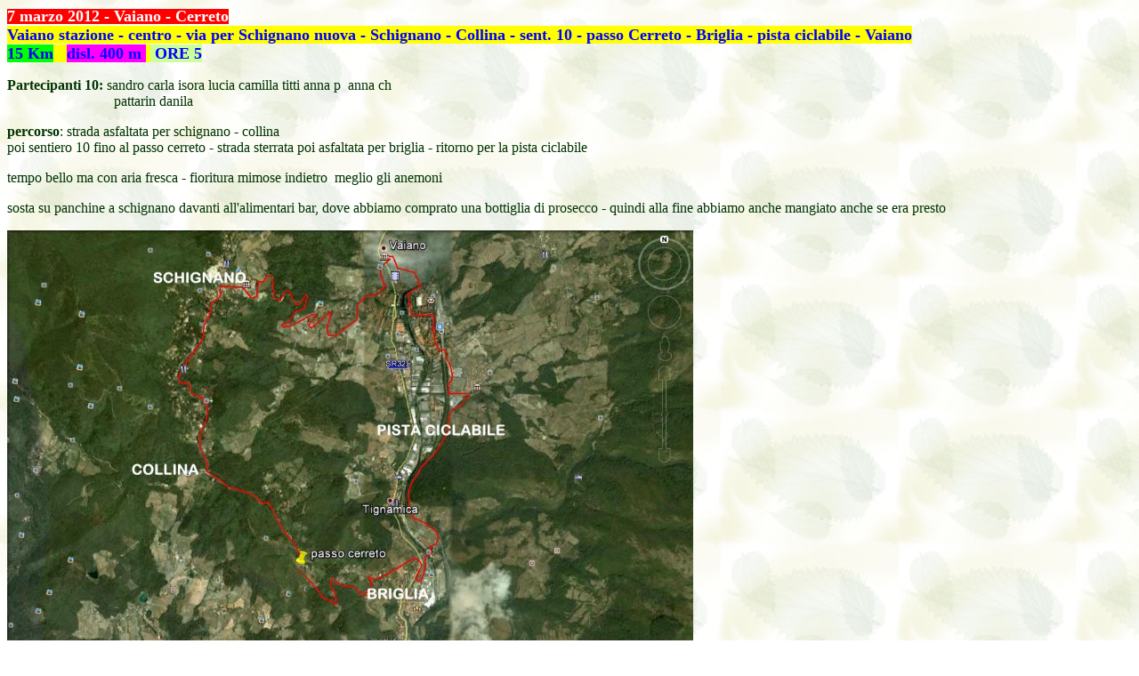

--- FILE ---
content_type: text/html
request_url: http://www.camminaemangia.it/7_marzo_2012-vaianosch.htm
body_size: 2146
content:
<html>

<head>
<meta http-equiv="Content-Language" content="it">
<meta name="GENERATOR" content="Microsoft FrontPage 5.0">
<meta name="ProgId" content="FrontPage.Editor.Document">
<meta http-equiv="Content-Type" content="text/html; charset=windows-1252">
<title>7 marzo 2012</title>
<meta name="Microsoft Theme" content="nature 011, default">
</head>

<body background="_themes/nature/nabkgnd.jpg" bgcolor="#FFFFFF" text="#000000" link="#993333" vlink="#333399" alink="#006633"><!--mstheme--><font face="Trebuchet MS, Arial, Helvetica">

<p><b><span style="background-color: #FF0000">
<font size="4" face="Arial Rounded MT Bold" color="#FFFFFF">7 marzo 2012 - 
Vaiano - Cerreto<br>
</font></span><font size="4" face="Arial Rounded MT Bold" color="#0000FF">
<span style="background-color: #FFFF00">Vaiano stazione - centro - via per 
Schignano nuova - Schignano - Collina - sent. 10 - passo Cerreto - Briglia - 
pista ciclabile - Vaiano<br>
</span><span style="background-color: #00FF00">15 Km</span><span style="background-color: #FFFF00">&nbsp;&nbsp;
</span><span style="background-color: #FF00FF">disl. 400 m </span>
<span style="background-color: #FFFF00">&nbsp;</span><span style="background-color: #CCFF99"> 
ORE 5</span></font></b></p>
<p><font face="Castellar" color="#003300"><b>Partecipanti 10: </b>sandro carla 
isora lucia camilla titti anna p&nbsp; anna ch <br>
&nbsp;&nbsp;&nbsp;&nbsp;&nbsp;&nbsp;&nbsp;&nbsp;&nbsp;&nbsp;&nbsp;&nbsp;&nbsp;&nbsp;&nbsp;&nbsp;&nbsp;&nbsp;&nbsp;&nbsp;&nbsp;&nbsp;&nbsp;&nbsp;&nbsp;&nbsp;&nbsp;&nbsp;&nbsp; 
pattarin danila</font></p>
<p><font face="Castellar" color="#003300"><b>percorso</b>: strada asfaltata per 
schignano - collina<br>
poi sentiero 10 fino al passo cerreto - strada sterrata poi asfaltata per 
briglia - ritorno per la pista ciclabile</font></p>
<p><font face="Castellar" color="#003300">tempo bello ma con aria fresca - 
fioritura mimose indietro&nbsp; meglio gli anemoni</font></p>
<p><font face="Castellar" color="#003300">sosta su panchine a schignano davanti 
all'alimentari bar, dove abbiamo comprato una bottiglia di prosecco - quindi 
alla fine abbiamo anche mangiato anche se era presto</font></p>
<p><img border="0" src="images/schign12/ggogletot.jpg" width="771" height="523"></p>
<p>
<img border="0" src="images/schign12/itin-vaiano-schignano-collina-passo%20cerreto-briglia-vaiano.JPG" width="805" height="751"></p>
<p><font color="#FF0000">
<span style="font-weight: 700; background-color: #FFFF00">
<a href="ss7mar12/index.html">VISUALIZZA LA PRESENTAZIONE (CLICCA) </a>... ERA 
LA FESTA DELLA DONNA... FIORI SI MA ...</span></font></p>

<p><img border="0" src="images/pic-7mar12/sch12001.jpg" width="400" height="300"><img border="0" src="images/pic-7mar12/sch12003.jpg" width="400" height="300"></p>
<p>IL BAR VICINO ALLA STAZIONE</p>
<p><img border="0" src="images/pic-7mar12/sch12004.jpg" width="400" height="300"><img border="0" src="images/pic-7mar12/sch12005.jpg" width="400" height="300"></p>
<p>LE MIMOSE SONO UN PO' INDIETRO, ANCHE SE è LA FESTA DELLA DONNA!</p>
<p><img border="0" src="images/pic-7mar12/sch12006.jpg" width="400" height="300"><img border="0" src="images/pic-7mar12/sch12007.jpg" width="400" height="300"><img border="0" src="images/pic-7mar12/sch12008.jpg" width="400" height="300"><img border="0" src="images/pic-7mar12/sch12009.jpg" width="400" height="300"><img border="0" src="images/pic-7mar12/sch12011.jpg" width="400" height="300"><img border="0" src="images/pic-7mar12/sch12013.jpg" width="400" height="300"></p>
<p>LAPIDE E OMBRE...</p>
<p><img border="0" src="images/pic-7mar12/sch12015.jpg" width="400" height="300"><img border="0" src="images/pic-7mar12/sch12017.jpg" width="400" height="300"></p>
<p>MANDORLO</p>
<p><img border="0" src="images/pic-7mar12/sch12018.jpg" width="400" height="300"><img border="0" src="images/pic-7mar12/sch12019.jpg" width="400" height="300"><img border="0" src="images/pic-7mar12/sch12020.jpg" width="400" height="300"><img border="0" src="images/pic-7mar12/sch12021.jpg" width="400" height="300"></p>
<p>VIOLETTA&nbsp; .. LA PRIMAVERA SI PREPARA</p>
<p><img border="0" src="images/pic-7mar12/sch12022.jpg" width="400" height="300"><img border="0" src="images/pic-7mar12/sch12023.jpg" width="400" height="300"><img border="0" src="images/pic-7mar12/sch12024.jpg" width="400" height="300"><img border="0" src="images/pic-7mar12/sch12025.jpg" width="400" height="300"><img border="0" src="images/pic-7mar12/sch12026.jpg" width="400" height="300"><img border="0" src="images/pic-7mar12/sch12027.jpg" width="400" height="300"><img border="0" src="images/pic-7mar12/sch12028.jpg" width="400" height="300"><img border="0" src="images/pic-7mar12/sch12029.jpg" width="400" height="300"></p>
<p>...PERò IERI IN ALTO HA NEVICATO</p>
<p><img border="0" src="images/pic-7mar12/sch12030.jpg" width="400" height="300"><img border="0" src="images/pic-7mar12/sch12031.jpg" width="400" height="300"><img border="0" src="images/pic-7mar12/sch12032.jpg" width="400" height="300"><img border="0" src="images/pic-7mar12/sch12033.jpg" width="400" height="300"><img border="0" src="images/pic-7mar12/sch12034.jpg" width="400" height="300"><img border="0" src="images/pic-7mar12/sch12035.jpg" width="400" height="300"></p>
<p>BELLE DISTESE DI ANEMONE STELLATO</p>
<p><img border="0" src="images/pic-7mar12/sch12036.jpg" width="400" height="300"><img border="0" src="images/pic-7mar12/sch12037.jpg" width="400" height="300"></p>
<p>&nbsp;&nbsp;&nbsp;&nbsp;&nbsp;&nbsp;&nbsp;&nbsp;&nbsp;&nbsp;&nbsp;&nbsp;&nbsp;&nbsp;&nbsp;&nbsp;&nbsp;&nbsp;&nbsp;&nbsp;&nbsp;&nbsp;&nbsp;&nbsp;&nbsp;&nbsp;&nbsp;&nbsp;&nbsp;&nbsp;&nbsp;&nbsp;&nbsp;&nbsp;&nbsp;&nbsp;&nbsp;&nbsp;&nbsp;&nbsp;&nbsp;&nbsp;&nbsp;&nbsp;&nbsp;&nbsp;&nbsp;&nbsp;&nbsp;&nbsp;&nbsp;&nbsp;&nbsp;&nbsp;&nbsp;&nbsp;&nbsp;&nbsp;&nbsp;&nbsp;&nbsp;&nbsp;&nbsp;&nbsp;&nbsp;&nbsp;&nbsp;&nbsp;&nbsp;&nbsp;&nbsp;&nbsp;&nbsp;&nbsp;&nbsp;&nbsp;&nbsp;&nbsp;&nbsp;&nbsp; 
DI VIOLETTE</p>
<p><img border="0" src="images/pic-7mar12/sch12038.jpg" width="400" height="300"><img border="0" src="images/pic-7mar12/sch12039.jpg" width="400" height="300"></p>
<p>...DI MUSCARII&nbsp;&nbsp;&nbsp;&nbsp;&nbsp;&nbsp;&nbsp;&nbsp;&nbsp;&nbsp;&nbsp;&nbsp;&nbsp;&nbsp;&nbsp;&nbsp;&nbsp;&nbsp;&nbsp;&nbsp;&nbsp;&nbsp;&nbsp;&nbsp;&nbsp;&nbsp;&nbsp;&nbsp;&nbsp;&nbsp;&nbsp;&nbsp;&nbsp;&nbsp;&nbsp;&nbsp;&nbsp;&nbsp;&nbsp;&nbsp;&nbsp;&nbsp;&nbsp;&nbsp;&nbsp;&nbsp;&nbsp;&nbsp;&nbsp;&nbsp;&nbsp;&nbsp;&nbsp;&nbsp;&nbsp;&nbsp;&nbsp;&nbsp;&nbsp;&nbsp;&nbsp;&nbsp;&nbsp; 
E DI VERONICHE</p>
<p><img border="0" src="images/pic-7mar12/sch12040.jpg" width="400" height="300"><img border="0" src="images/pic-7mar12/sch12041.jpg" width="400" height="300"><img border="0" src="images/pic-7mar12/sch12042.jpg" width="400" height="300"><img border="0" src="images/pic-7mar12/sch12043.jpg" width="400" height="300"><img border="0" src="images/pic-7mar12/sch12044.jpg" width="400" height="300"><img border="0" src="images/pic-7mar12/sch12045.jpg" width="400" height="300"><img border="0" src="images/pic-7mar12/sch12046.jpg" width="400" height="300"><img border="0" src="images/pic-7mar12/sch12047.jpg" width="400" height="300"></p>
<p>LA RINASCIMENTALE FATTORIA E VILLA DEL MOLINACCIO, IN LONTANANZA</p>
<p><img border="0" src="images/pic-7mar12/sch12048.jpg" width="400" height="300"><img border="0" src="images/pic-7mar12/sch12049.jpg" width="400" height="300"><img border="0" src="images/pic-7mar12/sch12052.jpg" width="400" height="300"><img border="0" src="images/pic-7mar12/sch12053.jpg" width="400" height="300"></p>
<p>FARFARO</p>
<p><img border="0" src="images/pic-7mar12/sch12054.jpg" width="400" height="300"><img border="0" src="images/pic-7mar12/sch12056.jpg" width="400" height="300"></p>
<p>AMICIZIA INVECE CHE ODIO..</p>
<p><img border="0" src="images/pic-7mar12/sch12057.jpg" width="400" height="300"><img border="0" src="images/pic-7mar12/sch12058.jpg" width="400" height="300"><img border="0" src="images/pic-7mar12/sch12059.jpg" width="400" height="300"><img border="0" src="images/pic-7mar12/sch12060.jpg" width="400" height="300"></p>
<p>LA CHIESA DI SCHIGNANO</p>
<p><img border="0" src="images/pic-7mar12/sch12061.jpg" width="400" height="300"><img border="0" src="images/pic-7mar12/sch12062.jpg" width="400" height="300"><img border="0" src="images/pic-7mar12/sch12063.jpg" width="400" height="300"><img border="0" src="images/pic-7mar12/sch12064.jpg" width="400" height="300"><img border="0" src="images/pic-7mar12/sch12065.jpg" width="400" height="300"><img border="0" src="images/pic-7mar12/sch12066.jpg" width="400" height="300"></p>
<p>LACRIME DELLA MADONNA SELF-SERVICE</p>
<p><img border="0" src="images/pic-7mar12/sch12067.jpg" width="400" height="300"><img border="0" src="images/pic-7mar12/sch12070.jpg" width="400" height="300"></p>
<p>&nbsp;&nbsp;&nbsp;&nbsp;&nbsp;&nbsp;&nbsp;&nbsp;&nbsp;&nbsp;&nbsp;&nbsp;&nbsp;&nbsp;&nbsp;&nbsp;&nbsp;&nbsp;&nbsp;&nbsp;&nbsp;&nbsp;&nbsp;&nbsp;&nbsp;&nbsp;&nbsp;&nbsp;&nbsp;&nbsp;&nbsp;&nbsp;&nbsp;&nbsp;&nbsp;&nbsp;&nbsp;&nbsp;&nbsp;&nbsp;&nbsp;&nbsp;&nbsp;&nbsp;&nbsp;&nbsp;&nbsp;&nbsp;&nbsp;&nbsp;&nbsp;&nbsp;&nbsp;&nbsp;&nbsp;&nbsp;&nbsp;&nbsp; 
C'è CHI MANGIA MISERI PANINI E CHI SI PORTA LA CUCINA!!</p>
<p><img border="0" src="images/pic-7mar12/sch12073.jpg" width="400" height="300"><img border="0" src="images/pic-7mar12/sch12074.jpg" width="400" height="300"><img border="0" src="images/pic-7mar12/sch12075.jpg" width="400" height="300"><img border="0" src="images/pic-7mar12/sch12076.jpg" width="400" height="300"><img border="0" src="images/pic-7mar12/sch12077.jpg" width="400" height="300"><img border="0" src="images/pic-7mar12/sch12080.jpg" width="400" height="300"><img border="0" src="images/pic-7mar12/sch12081.jpg" width="400" height="300"><img border="0" src="images/pic-7mar12/sch12083.jpg" width="400" height="300"><img border="0" src="images/pic-7mar12/sch12084.jpg" width="400" height="300"><img border="0" src="images/pic-7mar12/sch12086.jpg" width="400" height="300"><img border="0" src="images/pic-7mar12/sch12087.jpg" width="400" height="300"><img border="0" src="images/pic-7mar12/sch12088.jpg" width="400" height="300"></p>
<p>CI SONO ANCHE I CROCHI!1</p>
<p><img border="0" src="images/pic-7mar12/sch12090.jpg" width="400" height="300"><img border="0" src="images/pic-7mar12/sch12092.jpg" width="400" height="300"><img border="0" src="images/pic-7mar12/sch12093.jpg" width="400" height="300"><img border="0" src="images/pic-7mar12/sch12094.jpg" width="400" height="300"><img border="0" src="images/pic-7mar12/sch12098.jpg" width="400" height="300"><img border="0" src="images/pic-7mar12/sch12099.jpg" width="400" height="300"></p>
<p>&nbsp;&nbsp;&nbsp;&nbsp;&nbsp;&nbsp;&nbsp;&nbsp;&nbsp;&nbsp;&nbsp;&nbsp;&nbsp;&nbsp;&nbsp;&nbsp;&nbsp;&nbsp;&nbsp;&nbsp;&nbsp;&nbsp;&nbsp;&nbsp;&nbsp;&nbsp;&nbsp;&nbsp;&nbsp;&nbsp;&nbsp;&nbsp;&nbsp;&nbsp;&nbsp;&nbsp;&nbsp;&nbsp;&nbsp;&nbsp;&nbsp;&nbsp;&nbsp;&nbsp;&nbsp;&nbsp;&nbsp;&nbsp;&nbsp;&nbsp;&nbsp;&nbsp;&nbsp;&nbsp;&nbsp;&nbsp;&nbsp;&nbsp;&nbsp;&nbsp;&nbsp;&nbsp;&nbsp;&nbsp;&nbsp;&nbsp;&nbsp;&nbsp;&nbsp;&nbsp;&nbsp;&nbsp;&nbsp;&nbsp;&nbsp;&nbsp;&nbsp;&nbsp; 
LA GINESTRA SPINOSA</p>
<p><img border="0" src="images/pic-7mar12/sch12101.jpg" width="400" height="300"><img border="0" src="images/pic-7mar12/sch12102.jpg" width="400" height="300"><img border="0" src="images/pic-7mar12/sch12104.jpg" width="400" height="300"><img border="0" src="images/pic-7mar12/sch12105.jpg" width="400" height="300"><img border="0" src="images/pic-7mar12/sch12106.jpg" width="400" height="300"><img border="0" src="images/pic-7mar12/sch12107.jpg" width="400" height="300"></p>
<p>PANTERA NERA</p>
<p><img border="0" src="images/pic-7mar12/sch12108.jpg" width="400" height="300"><img border="0" src="images/pic-7mar12/sch12109.jpg" width="400" height="300"><img border="0" src="images/pic-7mar12/sch12110.jpg" width="400" height="300"><img border="0" src="images/pic-7mar12/sch12111.jpg" width="400" height="300"></p>
<p>SEMI DI PAVLOWA</p>
<p><img border="0" src="images/pic-7mar12/sch12112.jpg" width="400" height="300"><img border="0" src="images/pic-7mar12/sch12113.jpg" width="400" height="300"></p>
<p>LA CHIESA DI POPIGLIANO VERSO LA BRIGLIA</p>
<p><img border="0" src="images/pic-7mar12/sch12114.jpg" width="400" height="300"><img border="0" src="images/pic-7mar12/sch12116.jpg" width="400" height="300"><img border="0" src="images/pic-7mar12/sch12117.jpg" width="400" height="300"><img border="0" src="images/pic-7mar12/sch12118.jpg" width="400" height="300"></p>
<p>LA PISTA CICLABILE CHE CI RIPORTA A VAIANO</p>
<p><img border="0" src="images/pic-7mar12/sch12119.jpg" width="400" height="300"><img border="0" src="images/pic-7mar12/sch12121.jpg" width="400" height="300"></p>
<p>&nbsp;&nbsp;&nbsp;&nbsp;&nbsp;&nbsp;&nbsp;&nbsp;&nbsp;&nbsp;&nbsp;&nbsp;&nbsp;&nbsp;&nbsp;&nbsp;&nbsp;&nbsp;&nbsp;&nbsp;&nbsp;&nbsp;&nbsp;&nbsp;&nbsp;&nbsp;&nbsp;&nbsp;&nbsp;&nbsp;&nbsp;&nbsp;&nbsp;&nbsp;&nbsp;&nbsp;&nbsp;&nbsp;&nbsp;&nbsp;&nbsp;&nbsp;&nbsp;&nbsp;&nbsp;&nbsp;&nbsp;&nbsp;&nbsp;&nbsp;&nbsp;&nbsp;&nbsp;&nbsp;&nbsp;&nbsp;&nbsp;&nbsp;&nbsp;&nbsp;&nbsp;&nbsp;&nbsp;&nbsp;&nbsp;&nbsp;&nbsp;&nbsp;&nbsp;&nbsp;&nbsp;&nbsp;&nbsp;&nbsp;&nbsp;&nbsp;&nbsp;&nbsp;&nbsp;&nbsp;&nbsp;&nbsp;&nbsp;&nbsp; 
GALLINONE EVASE..</p>
<p><img border="0" src="images/pic-7mar12/sch12123.jpg" width="400" height="300"><img border="0" src="images/pic-7mar12/sch12124.jpg" width="400" height="300"></p>
<p>&nbsp;&nbsp;&nbsp;&nbsp;&nbsp;&nbsp;&nbsp;&nbsp;&nbsp;&nbsp;&nbsp;&nbsp;&nbsp;&nbsp;&nbsp;&nbsp;&nbsp;&nbsp;&nbsp;&nbsp;&nbsp;&nbsp;&nbsp;&nbsp;&nbsp;&nbsp;&nbsp;&nbsp;&nbsp;&nbsp;&nbsp;&nbsp;&nbsp;&nbsp;&nbsp;&nbsp;&nbsp;&nbsp;&nbsp;&nbsp;&nbsp;&nbsp;&nbsp;&nbsp;&nbsp;&nbsp;&nbsp;&nbsp;&nbsp;&nbsp;&nbsp;&nbsp;&nbsp;&nbsp;&nbsp;&nbsp;&nbsp;&nbsp;&nbsp;&nbsp;&nbsp;&nbsp;&nbsp;&nbsp;&nbsp;&nbsp;&nbsp;&nbsp;&nbsp;&nbsp;&nbsp;&nbsp;&nbsp;&nbsp;&nbsp;&nbsp;&nbsp;&nbsp;&nbsp;&nbsp; 
ASPETTANDO IL TRENO, STAVOLTA PUNTUALE</p>

<!--mstheme--></font></body>

</html>